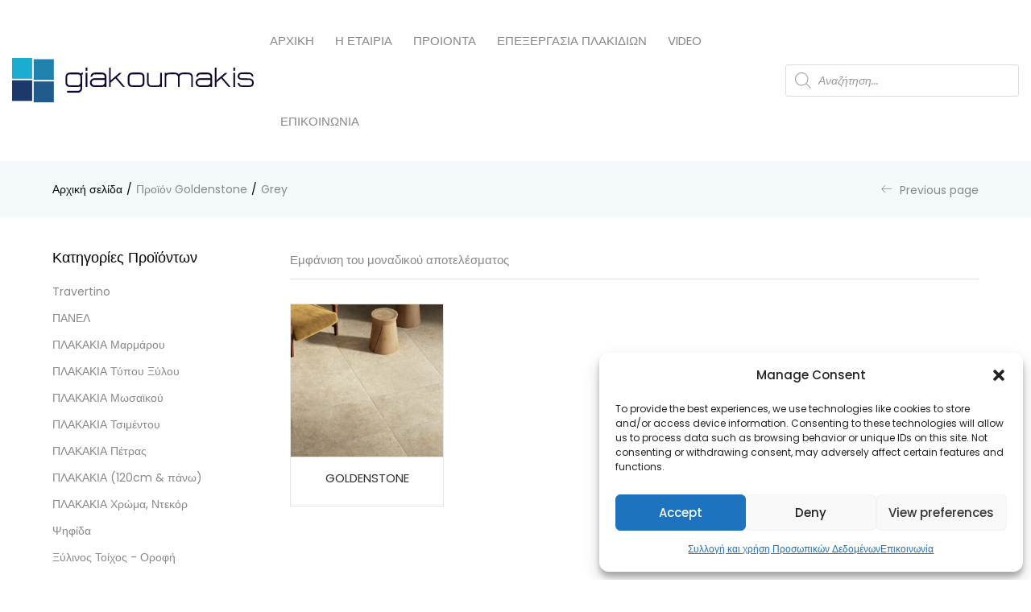

--- FILE ---
content_type: application/javascript
request_url: https://giakoumakis.com.gr/wp-content/themes/urna/js/jquery.treeview.min.js?ver=1.4.0
body_size: 697
content:
!function(a){a.extend(a.fn,{swapClass:function(a,e){var l=this.filter("."+a);return this.filter("."+e).removeClass(e).addClass(a),l.removeClass(a).addClass(e),this},replaceClass:function(a,e){return this.filter("."+a).removeClass(a).addClass(e).end()},hoverClass:function(e){return e=e||"hover",this.on("hover",function(){a(this).addClass(e)},function(){a(this).removeClass(e)})},heightToggle:function(a,e){a?this.animate({height:"toggle"},a,e):this.each(function(){jQuery(this)[jQuery(this).is(":hidden")?"show":"hide"](),e&&e.apply(this,arguments)})},heightHide:function(a,e){a?this.animate({height:"hide"},a,e):(this.hide(),e&&this.each(e))},prepareBranches:function(a){return a.prerendered||this.filter(":last-child:not(ul)").addClass(e.last),this.filter(":has(>ul),:has(>.dropdown-menu)")},applyClasses:function(l,s){this.filter(":has(>ul):not(:has(>a))").find(">span").on("click",function(e){s.apply(a(this).next())}).add(a("a",this)).hoverClass(),l.prerendered||(this.filter(":has(>ul:hidden),:has(>.dropdown-menu:hidden)").addClass(e.expandable).replaceClass(e.last,e.lastExpandable),this.not(":has(>ul:hidden),:has(>.dropdown-menu:hidden)").addClass(e.collapsable).replaceClass(e.last,e.lastCollapsable),this.prepend('<div class="'+e.hitarea+'"/>').find("div."+e.hitarea).each(function(){var e="";a.each(a(this).parent().attr("class").split(" "),function(){e+=this+"-hitarea "}),a(this).addClass(e)})),this.find("div."+e.hitarea).on("click",s)},treeview:function(l){if((l=a.extend({cookieId:"treeview"},l)).add)return this.trigger("add",[l.add]);if(l.toggle){var s=l.toggle;l.toggle=function(){return s.apply(a(this).parent()[0],arguments)}}function t(){a(this).parent().find(">.hitarea").swapClass(e.collapsableHitarea,e.expandableHitarea).swapClass(e.lastCollapsableHitarea,e.lastExpandableHitarea).end().swapClass(e.collapsable,e.expandable).swapClass(e.lastCollapsable,e.lastExpandable).find(">ul,>.dropdown-menu").heightToggle(l.animated,l.toggle),l.unique&&a(this).parent().siblings().find(">.hitarea").replaceClass(e.collapsableHitarea,e.expandableHitarea).replaceClass(e.lastCollapsableHitarea,e.lastExpandableHitarea).end().replaceClass(e.collapsable,e.expandable).replaceClass(e.lastCollapsable,e.lastExpandable).find(">ul,>.dropdown-menu").heightHide(l.animated,l.toggle)}this.addClass("treeview");var i=this.find("li").prepareBranches(l);switch(l.persist){case"cookie":var n=l.toggle;l.toggle=function(){var e;e=[],i.each(function(l,s){e[l]=a(s).is(":has(>ul:visible)")?1:0}),a.cookie(l.cookieId,e.join("")),n&&n.apply(this,arguments)},function(){var e=a.cookie(l.cookieId);if(e){var s=e.split("");i.each(function(e,l){a(l).find(">ul")[parseInt(s[e])?"show":"hide"]()})}}();break;case"location":var r=this.find("a").filter(function(){return this.href.toLowerCase()==location.href.toLowerCase()});r.length&&r.addClass("selected").parents("ul, li").add(r.next()).show()}return i.applyClasses(l,t),l.control&&(!function(l,s){function i(s){return function(){return t.apply(a("div."+e.hitarea,l).filter(function(){return!s||a(this).parent("."+s).length})),!1}}a("a:eq(0)",s).on("click",i(e.collapsable)),a("a:eq(1)",s).on("click",i(e.expandable)),a("a:eq(2)",s).on("click",i())}(this,l.control),a(l.control).show()),this.bind("add",function(s,i){a(i).prev().removeClass(e.last).removeClass(e.lastCollapsable).removeClass(e.lastExpandable).find(">.hitarea").removeClass(e.lastCollapsableHitarea).removeClass(e.lastExpandableHitarea),a(i).find("li").andSelf().prepareBranches(l).applyClasses(l,t)})}});var e=a.fn.treeview.classes={open:"open1",closed:"closed",expandable:"expandable",expandableHitarea:"expandable-hitarea",lastExpandableHitarea:"lastExpandable-hitarea",collapsable:"collapsable",collapsableHitarea:"collapsable-hitarea",lastCollapsableHitarea:"lastCollapsable-hitarea",lastCollapsable:"lastCollapsable",lastExpandable:"lastExpandable",last:"last",hitarea:"hitarea"};a.fn.Treeview=a.fn.treeview}(jQuery);